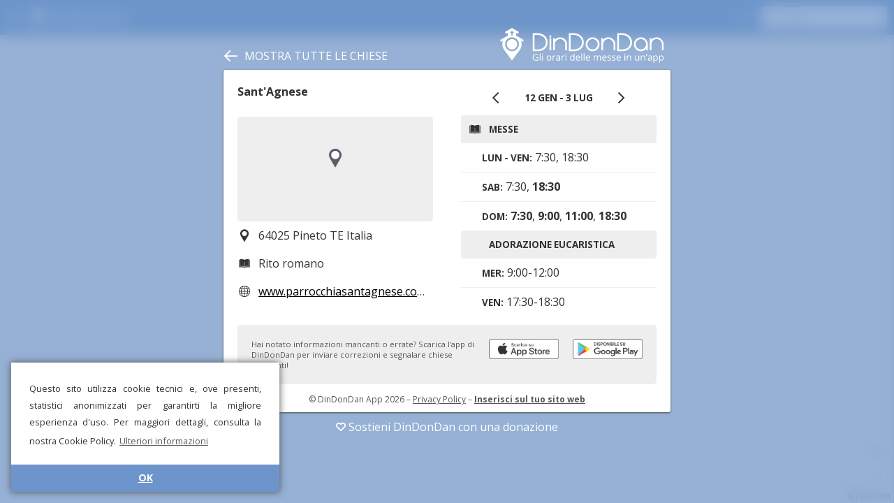

--- FILE ---
content_type: text/html; charset=UTF-8
request_url: https://dindondan.app/orarimesse/Sant-Agnese-Pineto-CDECC
body_size: 16654
content:
<!doctype html>
<html>

<head>
    <meta charset="utf-8" />
    <meta name="viewport" content="width=device-width, user-scalable=no, initial-scale=1.0, minimum-scale=1.0, maximum-scale=1.0">
    <link rel="stylesheet" href="style.css?v9" />
    <script src="../public/strings.php?v5" type="text/javascript"></script>
    <script src="app.js?v11" type="text/javascript"></script>
    <script src="../public/Details.js?v5" type="text/javascript"></script>
    <script src="donationPrompt.js?v1" type="text/javascript"></script>
    <script src='https://api.tomtom.com/maps-sdk-for-web/cdn/6.x/6.13.0/maps/maps-web.min.js'></script>
    <link rel='stylesheet' type='text/css' href='https://api.tomtom.com/maps-sdk-for-web/cdn/6.x/6.13.0/maps/maps.css'>
    <link href="https://fonts.googleapis.com/css?family=Open+Sans:400,700" rel="stylesheet">
    <link href="https://fonts.googleapis.com/icon?family=Material+Icons" rel="stylesheet">
    <link rel="manifest" href=".webmanifest">
    <title>DinDonDan - Orari messe per Sant'Agnese</title>
    <link rel="alternate" hreflang="it" href="https://dindondan.app/it/orarimesse/Sant-Agnese-Pineto-CDECC"><link rel="alternate" hreflang="en" href="https://dindondan.app/en/orarimesse/Sant-Agnese-Pineto-CDECC"><link rel="alternate" hreflang="es" href="https://dindondan.app/es/orarimesse/Sant-Agnese-Pineto-CDECC"><link rel="alternate" hreflang="fr" href="https://dindondan.app/fr/orarimesse/Sant-Agnese-Pineto-CDECC"><link rel="alternate" hreflang="de" href="https://dindondan.app/de/orarimesse/Sant-Agnese-Pineto-CDECC"><link rel="alternate" hreflang="pt" href="https://dindondan.app/pt/orarimesse/Sant-Agnese-Pineto-CDECC"><link rel="alternate" hreflang="pl" href="https://dindondan.app/pl/orarimesse/Sant-Agnese-Pineto-CDECC"><link rel="alternate" hreflang="ar" href="https://dindondan.app/ar/orarimesse/Sant-Agnese-Pineto-CDECC"><link rel="alternate" hreflang="zh" href="https://dindondan.app/zh/orarimesse/Sant-Agnese-Pineto-CDECC"><link rel="alternate" hreflang="ja" href="https://dindondan.app/ja/orarimesse/Sant-Agnese-Pineto-CDECC"><link rel="alternate" hreflang="x-default" href="https://dindondan.app/orarimesse/Sant-Agnese-Pineto-CDECC">            <meta name="description" content="Scopri gli orari di apertura, messe e confessioni della chiesa Sant'Agnese in 64025 Pineto TE Italia  su DinDonDan!">
            <meta name="keywords" content="orari messe,orari,messe,confessioni,apertura,chiesa,Sant'Agnese,dindondan,din,don,dan,chiese,app,mappa,64025,Pineto,TE,Italia">
            <script type="text/javascript">
                app.setConfig({
                    preloaded: true,
                    name: "Sant'Agnese",
                    address: "64025 Pineto TE Italia",
                    lat: 42.6077003479,
                    lng: 14.067199707031,
                    uuid: '893056D12A7011EAAE76020D2ABB5A96',
                    human_id: 'Sant-Agnese-Pineto-CDECC',
                    zoom: 16,
                });
            </script>
        
    <!--Favicon-->
    <link rel="apple-touch-icon" sizes="180x180" href="pwa/apple-touch-icon.png">
    <link rel="icon" type="image/png" sizes="32x32" href="pwa/favicon-32x32.png">
    <link rel="icon" type="image/png" sizes="16x16" href="pwa/favicon-16x16.png">
    <link rel="manifest" href="pwa/site.webmanifest">
    <link rel="mask-icon" href="pwa/safari-pinned-tab.svg" color="#6e95cb">
    <link rel="shortcut icon" href="pwa/favicon.ico">
    <meta name="apple-mobile-web-app-title" content="DinDonDan">
    <meta name="application-name" content="DinDonDan">
    <meta name="msapplication-TileColor" content="#6e95cb">
    <meta name="theme-color" content="#ffffff">
    <meta name="apple-itunes-app" content="app-id=1437269265">

            <!--Cookie banner-->
        <link rel="stylesheet" type="text/css" href="//cdnjs.cloudflare.com/ajax/libs/cookieconsent2/3.1.0/cookieconsent.min.css" />
        <script src="//cdnjs.cloudflare.com/ajax/libs/cookieconsent2/3.1.0/cookieconsent.min.js"></script>
        <script>
            window.addEventListener("load", function() {
                window.cookieconsent.initialise({
                    "palette": {
                        "popup": {
                            "background": "#ffffff",
                            "text": "#333333"
                        },
                        "button": {
                            "background": "#6e95cb",
                            "text": "#ffffff"
                        }
                    },
                    "theme": "edgeless",
                    "position": "bottom-left",
                    "content": {
                        "message": "Questo sito utilizza cookie tecnici e, ove presenti, statistici anonimizzati per garantirti la migliore esperienza d'uso. Per maggiori dettagli, consulta la nostra Cookie Policy.",
                        "dismiss": "OK",
                        "link": "Ulteriori informazioni",
                        "href": "https://www.iubenda.com/privacy-policy/94223056"
                    }
                })
            });
        </script>
        <script src="https://www.gstatic.com/firebasejs/7.1.0/firebase-app.js"></script>
    <script src="https://www.gstatic.com/firebasejs/7.1.0/firebase-analytics.js"></script>
    
    <!-- Donation Prompt Localization -->
    <script type="text/javascript">
        window.donationPromptTitle = "DinDonDan ha bisogno di te!";
        window.donationPromptMessage = "DinDonDan si sostiene unicamente con il lavoro dei volontari e le donazioni dei fedeli. Gli utenti e i costi aumentano ogni giorno. Il tuo contributo è fondamentale per mantenere e migliorare il servizio!";
        window.donationPromptCta = "Dona ora";
        window.donationPromptDismiss = "No, grazie";
    </script>
</head>

<body  class="details">
    <div id="mask">
        <div id="drawer">
            <div class="drawer-button" data-href="../about" data-event="open_about">
                <i class="material-icons">info_outline</i>
                Informazioni            </div>
            <div class="drawer-button" data-href="../about" data-event="open_get_app">
                <i class="material-icons">get_app</i>
                Scarica l'app mobile            </div>
            <div class="drawer-button" data-href="../donate.php" data-event="open_donate">
                <i class="material-icons">favorite_outline</i>
                Sostienici            </div>
            <div class="drawer-button" data-href="../contapersone" data-event="open_about_contapersone">
                <svg class="drawer-svg-icon">
                    <use xlink:href="resources/symbols.svg?v1#contapersone"></use>
                </svg>
                Contapersone            </div>
            <div class="drawer-separator"></div>
            <div class="drawer-button" data-href="../services" data-event="open_signin">
                <i class="material-icons">login</i>
                Area riservata            </div>
            <div class="drawer-separator"></div>
            <div class="drawer-item">
                <i class="material-icons">language</i>
                <select id="language-select" onchange="window.location.href=this.value">
                    <option value="https://dindondan.app/it/orarimesse/Sant-Agnese-Pineto-CDECC" selected>Italiano</option><option value="https://dindondan.app/en/orarimesse/Sant-Agnese-Pineto-CDECC">English</option><option value="https://dindondan.app/es/orarimesse/Sant-Agnese-Pineto-CDECC">Español</option><option value="https://dindondan.app/fr/orarimesse/Sant-Agnese-Pineto-CDECC">Français</option><option value="https://dindondan.app/de/orarimesse/Sant-Agnese-Pineto-CDECC">Deutsch</option><option value="https://dindondan.app/pt/orarimesse/Sant-Agnese-Pineto-CDECC">Português</option><option value="https://dindondan.app/pl/orarimesse/Sant-Agnese-Pineto-CDECC">Polski</option><option value="https://dindondan.app/ar/orarimesse/Sant-Agnese-Pineto-CDECC">العربية</option><option value="https://dindondan.app/zh/orarimesse/Sant-Agnese-Pineto-CDECC">中文</option><option value="https://dindondan.app/ja/orarimesse/Sant-Agnese-Pineto-CDECC">日本語</option>                </select>
            </div>
            <div class="drawer-separator"></div>
            <div>
                <a href="https://www.iubilaeum2025.va/" target="_blank">
                    <img class="drawer-iubilaeum-logo" src="resources/iubilaeum_color.svg" />
                </a>
            </div>
            <div class="drawer-section caption">
                <p><a href="mailto:info@dindondan.app">info@dindondan.app</a></p>
                <p><a href="https://www.iubenda.com/privacy-policy/94223056">Privacy Policy</a></p>
                <p>&copy; DinDonDan App 2026</p>
            </div>
        </div>
        <div id="header">
            <div id="sidebar-header">
                <div id="title"><i class="material-icons">menu</i>
                    <div id="logo"><img alt="DinDonDan - Gli orari delle messe in un'app" src="resources/logo_claim_it.svg" /></div>
                </div>
            </div>
            <div id="items-right">
                <div id="filter-status">
                    <div id="filter-button"></div>
                    <div id="filter-label"></div>
                </div>
                <div id="sidebar-header-scroller">
                    <div id="search-container">
                        <div id="search-box">
                            <input id="search-field" type="text" placeholder="Cerca…" value="">
                        </div>
                        <div id="search-cancel"></div>
                    </div>
                </div>
            </div>
        </div>
        <div id="filter-box">
            <div class="box-title">Filtro</div>
            <div class="box-cancel" id="filter-cancel">
                <svg class="icon">
                    <use xlink:href="resources/symbols.svg?v1#cancel"></use>
                </svg>
            </div>
            <div class="box-confirm" id="filter-confirm">
                <svg class="icon">
                    <use xlink:href="resources/symbols.svg?v1#confirm"></use>
                </svg>
            </div>
            <div class="box-label">Mostra solo:</div>
            <div id="filter-radiogroup" class="box-radiogroup" data-value="masses">
                <div id="filter-radio-masses" data-value="masses" class="box-radio">
                    <svg class="icon radio_on">
                        <use xlink:href="resources/symbols.svg?v1#radio_on"></use>
                    </svg>
                    <svg class="icon radio_off">
                        <use xlink:href="resources/symbols.svg?v1#radio_off"></use>
                    </svg>
                    Messe                </div>
                <div id="filter-radio-confession" data-value="confession" class="box-radio">
                    <svg class="icon radio_on">
                        <use xlink:href="resources/symbols.svg?v1#radio_on"></use>
                    </svg>
                    <svg class="icon radio_off">
                        <use xlink:href="resources/symbols.svg?v1#radio_off"></use>
                    </svg>
                    Confessioni                </div>
                <div id="filter-radio-open" data-value="open" data-value="masses" class="box-radio">
                    <svg class="icon radio_on">
                        <use xlink:href="resources/symbols.svg?v1#radio_on"></use>
                    </svg>
                    <svg class="icon radio_off">
                        <use xlink:href="resources/symbols.svg?v1#radio_off"></use>
                    </svg>
                    Chiese aperte                </div>
            </div>
            <div class="box-text">
                <div class="box-text-label">Il giorno:</div>
                <input id="filter-day" type="text" placeholder="gg/mm/aaaa" class="box-text-input" data-format="date" />
            </div>
            <div class="box-text">
                <div class="box-text-label">Dalle ore:</div>
                <input id="filter-from" type="text" placeholder="oo:mm" class="box-text-input" data-format="time" />
            </div>
            <div class="box-text">
                <div class="box-text-label">Alle ore:</div>
                <input id="filter-to" type="text" placeholder="oo:mm" class="box-text-input" data-format="time" />
            </div>
        </div>
        <div id="container">
            <div id="map"></div>
            <div id="search-here-button">
                Cerca in questa zona            </div>
            <div id="sidebar">
                <div id="scroller">
                    <div id="search-list"></div>
                </div>
            </div>
            <div id="map-loading-box">
                <div id="map-spinner" class="spinner"></div>
                Caricamento…            </div>
            <div id="retry-button">
                Riprova            </div>
        </div>
        <div id="overlay">
            <div id="overlay-blur"></div>
            <div id="overlay-color"></div>
        </div>
        <div id="details-container">
            <div id="details-close-button">
                <svg class="icon">
                    <use xlink:href="resources/symbols.svg?v1#back"></use>
                </svg>
                <span>
                    Mostra tutte le chiese</span>
            </div>

            <div id="details-logo">
                <a target="_blank" href="../orarimesse"><img alt="DinDonDan - Gli orari delle messe in un'app" src="resources/logo_claim_it.svg" /></a>
            </div>
            <div id="details" class="loaded">
                <div id="details-info-column"><div id="details-title" data-uuid="893056D12A7011EAAE76020D2ABB5A96">Sant'Agnese</div><div id="details-map" data-lat="42.6077003479" data-lng="14.067199707031"></div><div class="item"><svg class="icon"><use xlink:href="resources/symbols.svg?v5#position"></use></svg>64025 Pineto TE Italia</div><div class="item"><svg class="icon"><use xlink:href="resources/symbols.svg?v5#rite"></use></svg>Rito romano</div><div class="item oneline"><svg class="icon"><use xlink:href="resources/symbols.svg?v5#website"></use></svg><a target="_blank" href="http://www.parrocchiasantagnese.com/">www.parrocchiasantagnese.com/</a></div></div><div id="details-timetable-column"><div id="timetable-container"><div id="date-interval-selector"><div id="date-interval-button-prev"><svg class="icon"><use xlink:href="/public/resources/symbols.svg?v2#prev"></use></svg></div><div id="date-interval-title">12 gen - 3 lug</div><div id="date-interval-button-next"><svg class="icon"><use xlink:href="/public/resources/symbols.svg?v2#next"></use></svg></div></div><div class="box"><h1><svg class="icon"><use xlink:href="/public/resources/symbols.svg?v1#mass"></use></svg>Messe</h1><div class="item"><span class="label">lun - ven:</span> 7:30, 18:30</div><div class="item"><span class="label">sab:</span> 7:30, <b>18:30</b></div><div class="item"><span class="label">dom:</span> <b>7:30</b>, <b>9:00</b>, <b>11:00</b>, <b>18:30</b></div><h1>Adorazione eucaristica</h1><div class="item"><span class="label">mer:</span> 9:00-12:00</div><div class="item"><span class="label">ven:</span> 17:30-18:30</div></div></div></div>
<div id="download-box">
	Hai notato informazioni mancanti o errate? Scarica l'app di DinDonDan per inviare correzioni e segnalare chiese mancanti!	<a class="badgeBlock" target="_blank" href='https://play.google.com/store/apps/details?id=com.dindondan&pcampaignid=MKT-Other-global-all-co-prtnr-py-PartBadge-Mar2515-1'><img class="badge" alt="Google Play" src="resources/playStoreBadge.png" /></a>
	<a class="badgeBlock" target="_blank" href="https://itunes.apple.com/it/app/dindondan/id1437269265?l=it&ls=1&mt=8"><img class="badge" alt="App Store" src="resources/appStoreBadge.png" /></a>
</div>

<div id="details-footer">
	&copy; DinDonDan App 2026	– <a href="https://www.iubenda.com/privacy-policy/94223056">Privacy Policy</a>
	– <b><a href="../developer/?h=Sant-Agnese-Pineto-CDECC" target="_blank">Inserisci sul tuo sito web</a></b></div>            </div>

            <div id="details-donate-overlay">
                <a href="/donate.php" target="_blank" onclick="app.analytics.logEvent('details_open_donate')">
                    <svg>
                        <use xlink:href="resources/symbols.svg?v1#heart"></use>
                    </svg>

                    Sostieni DinDonDan con una donazione</a>
            </div>

        </div>
    </div>
</body>

</html>

--- FILE ---
content_type: text/html; charset=UTF-8
request_url: https://dindondan.app/orarimesse/details.php?h=Sant-Agnese-Pineto-CDECC
body_size: 2376
content:
<div id="details-info-column"><div id="details-title" data-uuid="893056D12A7011EAAE76020D2ABB5A96">Sant'Agnese</div><div id="details-map" data-lat="42.6077003479" data-lng="14.067199707031"></div><div class="item"><svg class="icon"><use xlink:href="resources/symbols.svg?v5#position"></use></svg>64025 Pineto TE Italia</div><div class="item"><svg class="icon"><use xlink:href="resources/symbols.svg?v5#rite"></use></svg>Rito romano</div><div class="item oneline"><svg class="icon"><use xlink:href="resources/symbols.svg?v5#website"></use></svg><a target="_blank" href="http://www.parrocchiasantagnese.com/">www.parrocchiasantagnese.com/</a></div></div><div id="details-timetable-column"><div id="timetable-container"><div id="date-interval-selector"><div id="date-interval-button-prev"><svg class="icon"><use xlink:href="/public/resources/symbols.svg?v2#prev"></use></svg></div><div id="date-interval-title">12 gen - 3 lug</div><div id="date-interval-button-next"><svg class="icon"><use xlink:href="/public/resources/symbols.svg?v2#next"></use></svg></div></div><div class="box"><h1><svg class="icon"><use xlink:href="/public/resources/symbols.svg?v1#mass"></use></svg>Messe</h1><div class="item"><span class="label">lun - ven:</span> 7:30, 18:30</div><div class="item"><span class="label">sab:</span> 7:30, <b>18:30</b></div><div class="item"><span class="label">dom:</span> <b>7:30</b>, <b>9:00</b>, <b>11:00</b>, <b>18:30</b></div><h1>Adorazione eucaristica</h1><div class="item"><span class="label">mer:</span> 9:00-12:00</div><div class="item"><span class="label">ven:</span> 17:30-18:30</div></div></div></div>
<div id="download-box">
	Hai notato informazioni mancanti o errate? Scarica l'app di DinDonDan per inviare correzioni e segnalare chiese mancanti!	<a class="badgeBlock" target="_blank" href='https://play.google.com/store/apps/details?id=com.dindondan&pcampaignid=MKT-Other-global-all-co-prtnr-py-PartBadge-Mar2515-1'><img class="badge" alt="Google Play" src="resources/playStoreBadge.png" /></a>
	<a class="badgeBlock" target="_blank" href="https://itunes.apple.com/it/app/dindondan/id1437269265?l=it&ls=1&mt=8"><img class="badge" alt="App Store" src="resources/appStoreBadge.png" /></a>
</div>

<div id="details-footer">
	&copy; DinDonDan App 2026	– <a href="https://www.iubenda.com/privacy-policy/94223056">Privacy Policy</a>
	– <b><a href="../developer/?h=Sant-Agnese-Pineto-CDECC" target="_blank">Inserisci sul tuo sito web</a></b></div>